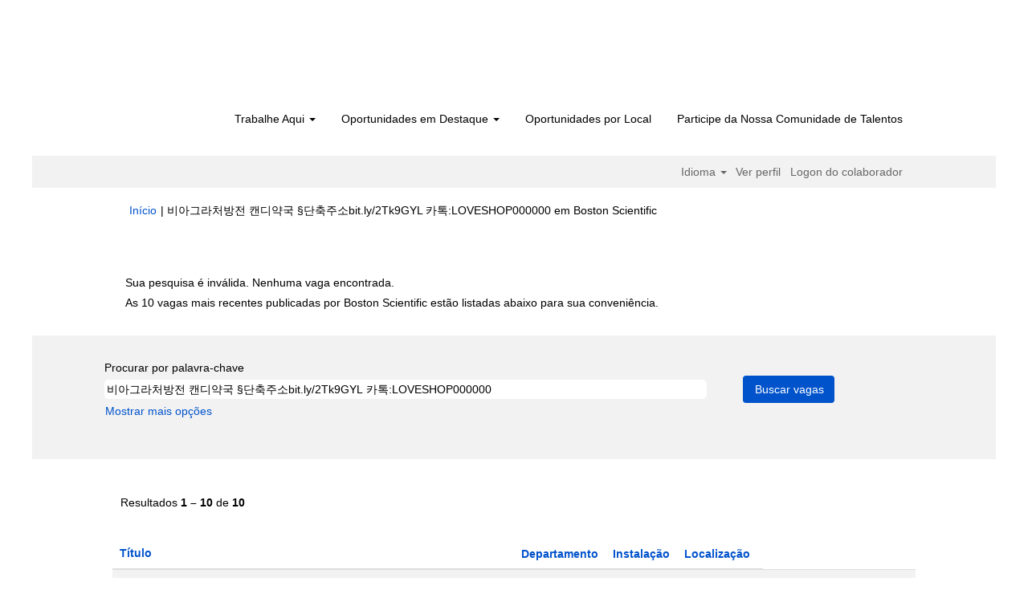

--- FILE ---
content_type: text/html;charset=UTF-8
request_url: https://jobs.bostonscientific.com/search/?createNewAlert=false&q=%EB%B9%84%EC%95%84%EA%B7%B8%EB%9D%BC%EC%B2%98%EB%B0%A9%EC%A0%84+%EC%BA%94%EB%94%94%EC%95%BD%EA%B5%AD+%C2%A7%EB%8B%A8%EC%B6%95%EC%A3%BC%EC%86%8Cbit.ly%2F2Tk9GYL+%EC%B9%B4%ED%86%A1%3ALOVESHOP000000&optionsFacetsDD_country=&optionsFacetsDD_department=&optionsFacetsDD_customfield1=&locationsearch=&locale=pt_BR
body_size: 81229
content:
<!DOCTYPE html>
<html class="html5" xml:lang="pt-BR" lang="pt-BR" xmlns="http://www.w3.org/1999/xhtml">

        <head>
            <meta http-equiv="X-UA-Compatible" content="IE=edge,chrome=1" />
            <meta http-equiv="Content-Type" content="text/html;charset=UTF-8" />
            <meta http-equiv="Content-Type" content="text/html; charset=utf-8" />
                <meta name="viewport" content="width=device-width, initial-scale=1.0" />
                        <link type="text/css" class="keepscript" rel="stylesheet" href="https://jobs.bostonscientific.com/platform/bootstrap/3.4.8_NES/css/bootstrap.min.css" />
                            <link type="text/css" rel="stylesheet" href="/platform/css/j2w/min/bootstrapV3.global.responsive.min.css?h=906dcb68" />
                <script type="text/javascript" src="https://performancemanager4.successfactors.com/verp/vmod_v1/ui/extlib/jquery_3.5.1/jquery.js"></script>
                <script type="text/javascript" src="https://performancemanager4.successfactors.com/verp/vmod_v1/ui/extlib/jquery_3.5.1/jquery-migrate.js"></script>
            <script type="text/javascript" src="/platform/js/jquery/jquery-migrate-1.4.1.js"></script>
                    <title>Sua pesquisa é inválida. Nenhuma vaga encontrada. – Boston Scientific Vagas</title>

        <meta http-equiv="Content-Type" content="text/html; charset=utf-8" />
        <meta name="keywords" content="비아그라처방전 캔디약국 §단축주소bit.ly/2Tk9GYL 카톡:LOVESHOP000000, Boston Scientific Vagas" />
        <meta name="description" content="Encontrar 비아그라처방전 캔디약국 §단축주소bit.ly/2Tk9GYL 카톡:LOVESHOP000000 em Boston Scientific" />
        <link rel="canonical" href="https://jobs.bostonscientific.com/search/" />
            <link rel="alternate" type="application/rss+xml" title="비아그라처방전 캔디약국 §단축주소bit.ly/2Tk9GYL 카톡:LOVESHOP000000 Busca personalizada" href="https://jobs.bostonscientific.com/services/rss/job/?locale=pt_BR&amp;keywords=(비아그라처방전 캔디약국 §단축주소bit.ly/2Tk9GYL 카톡:LOVESHOP000000)" />
            <meta name="robots" content="noindex" />
            <meta property="og:image" content="https://rmkcdn.successfactors.com/428db3e2/224c42eb-d46a-4ea6-81f4-5.jpg" />
            <meta property="twitter:image" content="https://rmkcdn.successfactors.com/428db3e2/224c42eb-d46a-4ea6-81f4-5.jpg" />
                <link type="text/css" rel="stylesheet" href="//rmkcdn.successfactors.com/428db3e2/f0ba9e59-fe47-4ec5-8bf3-5.css" />
                            <link type="text/css" rel="stylesheet" href="/platform/csb/css/header1.css?h=906dcb68" />
                            <link type="text/css" rel="stylesheet" href="/platform/css/j2w/min/sitebuilderframework.min.css?h=906dcb68" />
                            <link type="text/css" rel="stylesheet" href="/platform/css/j2w/min/BS3ColumnizedSearch.min.css?h=906dcb68" />
                            <link type="text/css" rel="stylesheet" href="/platform/fontawesome4.7/css/font-awesome-4.7.0.min.css?h=906dcb68" /><meta property="og:image" content="https://www.bostonscientific.com/content/dam/bostonscientific/corporate/Homepage/hp_stories_465x286.jpg">

<style type="text/css">
.job-page #job-company {  display: none !important; visibility: hidden !important;}

#header .menu.desktop.upper ul.nav.nav-pills,
#internalEmployeeMenu {
    display: none;
}
</style>

        <link rel="shortcut icon" type="image/x-icon" />
            <style id="antiClickjack" type="text/css">body{display:none !important;}</style>
            <script type="text/javascript" id="antiClickJackScript">
                if (self === top) {
                    var antiClickjack = document.getElementById("antiClickjack");
                    antiClickjack.parentNode.removeChild(antiClickjack);
                } else {
                    top.location = self.location;
                }
            </script>
        </head>

        <body class="coreCSB search-page body   body" id="body">

        <div id="outershell" class="outershell">

    <div class="cookiePolicy cookiemanager" style="display:none" role="region" aria-labelledby="cookieManagerModalLabel">
        <div class="centered">
                <p>Usamos cookies para oferecer a melhor experiência possível de uso do site. Suas preferências de cookies ficarão armazenadas localmente no navegador, incluindo os cookies necessários para a operação do site. Além disso, a qualquer momento você pode alterar se aceita ou recusa os cookies para melhorar o desempenho do site, bem como os cookies usados para exibir conteúdo personalizado de acordo com os seus interesses. Sua experiência no site e os serviços que oferecemos poderão ser afetados caso você não aceite todos os cookies.</p>
            <button id="cookie-bannershow" tabindex="1" data-toggle="modal" data-target="#cookieManagerModal" class="link cookieSmallBannerButton secondarybutton shadowfocus">
                Modificar preferências de cookie</button>
            <div id="reject-accept-cookiewrapper">
                <button id="cookie-reject" tabindex="1" class="cookieSmallBannerButton cookiemanagerrejectall shadowfocus">
                    Rejeitar todos os cookies</button>
            <button id="cookie-accept" tabindex="1" class="cookieSmallBannerButton cookiemanageracceptall shadowfocus">
                Aceitar todos os cookies</button>
            </div>
        </div>
    </div>

    <div id="header" class="header headermain slightlylimitwidth " role="banner">
            <div id="headerbordertop" class="headerbordertop slightlylimitwidth"></div>
        <script type="text/javascript">
            //<![CDATA[
            $(function()
            {
                /* Using 'skipLinkSafari' to include CSS styles specific to Safari. */
                if (navigator.userAgent.indexOf('Safari') != -1 && navigator.userAgent.indexOf('Chrome') == -1) {
                    $("#skipLink").attr('class', 'skipLinkSafari');
                }
            });
            //]]>
        </script>
        <div id="skip">
            <a href="#content" id="skipLink" class="skipLink" title="Pular para conteúdo principal"><span>Pular para conteúdo principal</span></a>
        </div>

        <div class="limitwidth">
            <div class="menu desktop upper">
                <div class="inner" role="navigation" aria-label="Cabeçalho Menu">
                        <a href="https://jobs.bostonscientific.com/?locale=pt_BR" title="Carreira na Boston Scientific" style="display:inline-block">
                            <img class="logo" src="//rmkcdn.successfactors.com/428db3e2/0cfc35d6-83d8-459b-b2d9-c.png" alt="Carreira na Boston Scientific" />
                        </a>
                    <ul class="nav nav-pills" role="list">
        <li class="dropdown">
            <a id="header1top0MenuButton" class="dropdown-toggle" data-toggle="dropdown" href="#" role="button" aria-expanded="false" title="Trabalhe Aqui" aria-controls="header1top0">
                Trabalhe Aqui <b class="caret"></b>
            </a>
            <ul class="dropdown-menu company-dropdown headerdropdown" id="header1top0" role="menu" aria-labelledby="header1top0MenuButton">
                        <li role="none"><a role="menuitem" href="http://www.bostonscientific.com/en-US/careers/working-here/diversity-and-inclusion.html" title="Diversidade e Inclusão" target="_blank" tabindex="0">Diversidade e Inclusão</a></li>
                        <li role="none"><a role="menuitem" href="http://www.bostonscientific.com/en-US/careers/working-here/veterans.html" title="Oportunidades de Carreira para Veteranos do Exército" target="_blank" tabindex="1">Oportunidades de Carreira para Veteranos do Exército</a></li>
                        <li role="none"><a role="menuitem" href="http://www.bostonscientific.com/en-US/careers/working-here/opportunities-disabilities.html" title="Oportunidades para Pessoas com Deficiência" target="_blank" tabindex="2">Oportunidades para Pessoas com Deficiência</a></li>
                        <li role="none"><a role="menuitem" href="http://www.bostonscientific.com/en-US/careers/students.html" title="Estudantes" target="_blank" tabindex="3">Estudantes</a></li>
                        <li role="none"><a role="menuitem" href="https://www.bostonscientific.com/en-US/careers/working-here/benefits.html" title="Benefícios" target="_blank" tabindex="4">Benefícios</a></li>
            </ul>
        </li>
        <li class="dropdown">
            <a id="header1top1MenuButton" class="dropdown-toggle" data-toggle="dropdown" href="#" role="button" aria-expanded="false" title="Oportunidades em Destaque" aria-controls="header1top1">
                Oportunidades em Destaque <b class="caret"></b>
            </a>
            <ul class="dropdown-menu company-dropdown headerdropdown" id="header1top1" role="menu" aria-labelledby="header1top1MenuButton">
                        <li role="none"><a role="menuitem" href="/go/Oportunidades-em-Economia-da-Sa%C3%BAde-e-Reembolso/4072600/" title="Oportunidades em Análise Econômica em Saúde e Reembolso">Oportunidades em Análise Econômica em Saúde e Reembolso</a></li>
                        <li role="none"><a role="menuitem" href="/go/Oportunidades-em-Assuntos-Regulat%C3%B3rios/4066900/" title="Oportunidades em Assuntos Regulatórios">Oportunidades em Assuntos Regulatórios</a></li>
                        <li role="none"><a role="menuitem" href="/go/Oportunidades-em-Atendimento-ao-Cliente/4068300/" title="Oportunidades em Atendimento ao Cliente">Oportunidades em Atendimento ao Cliente</a></li>
                        <li role="none"><a role="menuitem" href="/go/Oportunidades-em-Servi%C3%A7os-Cl%C3%ADnicos/4067000/" title="Oportunidades na Área Clínica">Oportunidades na Área Clínica</a></li>
                        <li role="none"><a role="menuitem" href="/go/Oportunidades-em-Finan%C3%A7as/4074400/" title="Oportunidades em Finanças">Oportunidades em Finanças</a></li>
                        <li role="none"><a role="menuitem" href="/go/Oportunidades-na-%C3%81rea-Jur%C3%ADdica-e-de-Compliance/4071000/" title="Oportunidades na Área Jurídica e de Compliance">Oportunidades na Área Jurídica e de Compliance</a></li>
                        <li role="none"><a role="menuitem" href="/go/Oportunidades-em-Marketing-e-Comunica%C3%A7%C3%B5es/4075400/" title="Oportunidades em Marketing e Comunicações">Oportunidades em Marketing e Comunicações</a></li>
                        <li role="none"><a role="menuitem" href="/go/Oportunidades-em-Pesquisa-e-Desenvolvimento/4064900/" title="Oportunidades em Pesquisa e Desenvolvimento">Oportunidades em Pesquisa e Desenvolvimento</a></li>
                        <li role="none"><a role="menuitem" href="/go/Oportunidades-em-Produ%C3%A7%C3%A3o-e-Opera%C3%A7%C3%A3o/4062000/" title="Oportunidades em Produção e Operação">Oportunidades em Produção e Operação</a></li>
                        <li role="none"><a role="menuitem" href="/go/Oportunidades-em-Qualidade/4062100/" title="Oportunidades em Qualidade">Oportunidades em Qualidade</a></li>
                        <li role="none"><a role="menuitem" href="/go/Oportunidades-em-Recursos-Humanos/4062200/" title="Oportunidades em Recursos Humanos">Oportunidades em Recursos Humanos</a></li>
                        <li role="none"><a role="menuitem" href="/go/Oportunidades-em-Cadeia-de-Fornecimento-e-Distribui%C3%A7%C3%A3o/4070900/" title="Oportunidades em Supply Chain e Distribuição">Oportunidades em Supply Chain e Distribuição</a></li>
                        <li role="none"><a role="menuitem" href="/go/Oportunidades-em-Sistemas-de-Informa%C3%A7%C3%A3o/4068400/" title="Oportunidades em Tecnologia da Informação">Oportunidades em Tecnologia da Informação</a></li>
                        <li role="none"><a role="menuitem" href="/go/Oportunidades-em-Vendas/4068500/" title="Oportunidades em Vendas">Oportunidades em Vendas</a></li>
                        <li role="none"><a role="menuitem" href="/go/Ver-as-Oportunidades-de-Lideran%C3%A7a/4065400/" title="Ver as Oportunidades de Liderança">Ver as Oportunidades de Liderança</a></li>
                        <li role="none"><a role="menuitem" href="https://jobs.bostonscientific.com/search/?locale=pt_BR" title="Ver todas as oportunidades" target="_blank" tabindex="15">Ver todas as oportunidades</a></li>
            </ul>
        </li>
        <li><a href="/content/TRABALHOS-POR-LOCAL/?locale=pt_BR" title="Oportunidades por Local">Oportunidades por Local</a></li>
        <li><a href="/talentcommunity/subscribe/" title="Participe da Nossa Comunidade de Talentos">Participe da Nossa Comunidade de Talentos</a></li>
                    </ul>
                </div>
            </div>
        </div>

        <div class="menu mobile upper">
                <a href="https://jobs.bostonscientific.com/?locale=pt_BR" title="Carreira na Boston Scientific">
                    <img class="logo" src="//rmkcdn.successfactors.com/428db3e2/0cfc35d6-83d8-459b-b2d9-c.png" alt="Carreira na Boston Scientific" />
                </a>
            <div class="nav">
                    <div class="dropdown mobile-search">
                        <button id="searchToggleBtn" type="button" title="Pesquisar" aria-label="Pesquisar" class="dropdown-toggle" data-toggle="collapse" data-target="#searchSlideNav"><span class="mobilelink fa fa-search"></span></button>
                        <div id="searchSlideNav" class="dropdown-menu search-collapse">

        <div class="well well-small searchwell">
            <form class="form-inline jobAlertsSearchForm" name="keywordsearch" method="get" action="/search/" xml:lang="pt-BR" lang="pt-BR" style="margin: 0;" role="search">
                <input name="createNewAlert" type="hidden" value="false" />
                <div class="container-fluid">
                    <div class="row columnizedSearchForm">
                        <div class="column col-md-9">
                            <div class="fieldContainer row">
                                    <div class="col-md-12 rd-keywordsearch">
                                            <span class="lbl" aria-hidden="true">Procurar por palavra-chave</span>

                                        <i class="keywordsearch-icon"></i>
                                        <input type="text" class="keywordsearch-q columnized-search" name="q" value="비아그라처방전 캔디약국 §단축주소bit.ly/2Tk9GYL 카톡:LOVESHOP000000" maxlength="50" aria-label="Procurar por palavra-chave" />

                                    </div>
                            </div>
                        </div>
                        <div class="rd-searchbutton col-md-2">
                            <div class="row emptylabelsearchspace labelrow">
                                 
                            </div>
                            <div class="row">
                                <div class="col-md-12 col-sm-12 col-xs-12 search-submit">
                                            <input type="submit" class="btn keywordsearch-button" value="Buscar vagas" />
                                </div>
                            </div>
                        </div>
                    </div>

                </div>
            </form>
        </div>
                        </div>
                    </div>
                <div class="dropdown mobile-nav">
                    <a id="hamburgerToggleBtn" href="#" title="Menu" aria-label="Menu" class="dropdown-toggle" aria-controls="nav-collapse-design1" aria-expanded="false" role="button" data-toggle="collapse" data-target="#nav-collapse-design1"><span class="mobilelink fa fa-bars"></span></a>
                    <ul id="nav-collapse-design1" class="dropdown-menu nav-collapse">
        <li class="dropdown">
            <a id="header1bot0MenuButton" class="dropdown-toggle" data-toggle="dropdown" href="#" role="button" aria-expanded="false" title="Trabalhe Aqui" aria-controls="header1bot0">
                Trabalhe Aqui <b class="caret"></b>
            </a>
            <ul class="dropdown-menu company-dropdown headerdropdown" id="header1bot0" role="menu" aria-labelledby="header1bot0MenuButton">
                        <li role="none"><a role="menuitem" href="http://www.bostonscientific.com/en-US/careers/working-here/diversity-and-inclusion.html" title="Diversidade e Inclusão" target="_blank" tabindex="0">Diversidade e Inclusão</a></li>
                        <li role="none"><a role="menuitem" href="http://www.bostonscientific.com/en-US/careers/working-here/veterans.html" title="Oportunidades de Carreira para Veteranos do Exército" target="_blank" tabindex="1">Oportunidades de Carreira para Veteranos do Exército</a></li>
                        <li role="none"><a role="menuitem" href="http://www.bostonscientific.com/en-US/careers/working-here/opportunities-disabilities.html" title="Oportunidades para Pessoas com Deficiência" target="_blank" tabindex="2">Oportunidades para Pessoas com Deficiência</a></li>
                        <li role="none"><a role="menuitem" href="http://www.bostonscientific.com/en-US/careers/students.html" title="Estudantes" target="_blank" tabindex="3">Estudantes</a></li>
                        <li role="none"><a role="menuitem" href="https://www.bostonscientific.com/en-US/careers/working-here/benefits.html" title="Benefícios" target="_blank" tabindex="4">Benefícios</a></li>
            </ul>
        </li>
        <li class="dropdown">
            <a id="header1bot1MenuButton" class="dropdown-toggle" data-toggle="dropdown" href="#" role="button" aria-expanded="false" title="Oportunidades em Destaque" aria-controls="header1bot1">
                Oportunidades em Destaque <b class="caret"></b>
            </a>
            <ul class="dropdown-menu company-dropdown headerdropdown" id="header1bot1" role="menu" aria-labelledby="header1bot1MenuButton">
                        <li role="none"><a role="menuitem" href="/go/Oportunidades-em-Economia-da-Sa%C3%BAde-e-Reembolso/4072600/" title="Oportunidades em Análise Econômica em Saúde e Reembolso">Oportunidades em Análise Econômica em Saúde e Reembolso</a></li>
                        <li role="none"><a role="menuitem" href="/go/Oportunidades-em-Assuntos-Regulat%C3%B3rios/4066900/" title="Oportunidades em Assuntos Regulatórios">Oportunidades em Assuntos Regulatórios</a></li>
                        <li role="none"><a role="menuitem" href="/go/Oportunidades-em-Atendimento-ao-Cliente/4068300/" title="Oportunidades em Atendimento ao Cliente">Oportunidades em Atendimento ao Cliente</a></li>
                        <li role="none"><a role="menuitem" href="/go/Oportunidades-em-Servi%C3%A7os-Cl%C3%ADnicos/4067000/" title="Oportunidades na Área Clínica">Oportunidades na Área Clínica</a></li>
                        <li role="none"><a role="menuitem" href="/go/Oportunidades-em-Finan%C3%A7as/4074400/" title="Oportunidades em Finanças">Oportunidades em Finanças</a></li>
                        <li role="none"><a role="menuitem" href="/go/Oportunidades-na-%C3%81rea-Jur%C3%ADdica-e-de-Compliance/4071000/" title="Oportunidades na Área Jurídica e de Compliance">Oportunidades na Área Jurídica e de Compliance</a></li>
                        <li role="none"><a role="menuitem" href="/go/Oportunidades-em-Marketing-e-Comunica%C3%A7%C3%B5es/4075400/" title="Oportunidades em Marketing e Comunicações">Oportunidades em Marketing e Comunicações</a></li>
                        <li role="none"><a role="menuitem" href="/go/Oportunidades-em-Pesquisa-e-Desenvolvimento/4064900/" title="Oportunidades em Pesquisa e Desenvolvimento">Oportunidades em Pesquisa e Desenvolvimento</a></li>
                        <li role="none"><a role="menuitem" href="/go/Oportunidades-em-Produ%C3%A7%C3%A3o-e-Opera%C3%A7%C3%A3o/4062000/" title="Oportunidades em Produção e Operação">Oportunidades em Produção e Operação</a></li>
                        <li role="none"><a role="menuitem" href="/go/Oportunidades-em-Qualidade/4062100/" title="Oportunidades em Qualidade">Oportunidades em Qualidade</a></li>
                        <li role="none"><a role="menuitem" href="/go/Oportunidades-em-Recursos-Humanos/4062200/" title="Oportunidades em Recursos Humanos">Oportunidades em Recursos Humanos</a></li>
                        <li role="none"><a role="menuitem" href="/go/Oportunidades-em-Cadeia-de-Fornecimento-e-Distribui%C3%A7%C3%A3o/4070900/" title="Oportunidades em Supply Chain e Distribuição">Oportunidades em Supply Chain e Distribuição</a></li>
                        <li role="none"><a role="menuitem" href="/go/Oportunidades-em-Sistemas-de-Informa%C3%A7%C3%A3o/4068400/" title="Oportunidades em Tecnologia da Informação">Oportunidades em Tecnologia da Informação</a></li>
                        <li role="none"><a role="menuitem" href="/go/Oportunidades-em-Vendas/4068500/" title="Oportunidades em Vendas">Oportunidades em Vendas</a></li>
                        <li role="none"><a role="menuitem" href="/go/Ver-as-Oportunidades-de-Lideran%C3%A7a/4065400/" title="Ver as Oportunidades de Liderança">Ver as Oportunidades de Liderança</a></li>
                        <li role="none"><a role="menuitem" href="https://jobs.bostonscientific.com/search/?locale=pt_BR" title="Ver todas as oportunidades" target="_blank" tabindex="15">Ver todas as oportunidades</a></li>
            </ul>
        </li>
        <li><a href="/content/TRABALHOS-POR-LOCAL/?locale=pt_BR" title="Oportunidades por Local">Oportunidades por Local</a></li>
        <li><a href="/talentcommunity/subscribe/" title="Participe da Nossa Comunidade de Talentos">Participe da Nossa Comunidade de Talentos</a></li>
                    </ul>
                </div>
            </div>
        </div>
        <div class="lower headersubmenu">
            <div class="inner limitwidth">
                <div class="links">
                        <div id="langListContainer" class="language node dropdown header-one headerlocaleselector">
        <a id="langDropDownToggleBtn" class="dropdown-toggle languageselector" role="button" aria-expanded="false" data-toggle="dropdown" href="#" aria-controls="langListDropDown">Idioma <span class="caret"></span></a>
        <ul id="langListDropDown" role="menu" aria-labelledby="langDropDownToggleBtn" class="dropdown-menu company-dropdown headerdropdown">
                <li role="none">
                    <a role="menuItem" href="https://jobs.bostonscientific.com/search/?createNewAlert=false&amp;q=%EB%B9%84%EC%95%84%EA%B7%B8%EB%9D%BC%EC%B2%98%EB%B0%A9%EC%A0%84+%EC%BA%94%EB%94%94%EC%95%BD%EA%B5%AD+%C2%A7%EB%8B%A8%EC%B6%95%EC%A3%BC%EC%86%8Cbit.ly%2F2Tk9GYL+%EC%B9%B4%ED%86%A1%3ALOVESHOP000000&amp;optionsFacetsDD_country=&amp;optionsFacetsDD_department=&amp;optionsFacetsDD_customfield1=&amp;locationsearch=&amp;locale=de_DE" lang="de-DE">Deutsch (Deutschland)</a>
                </li>
                <li role="none">
                    <a role="menuItem" href="https://jobs.bostonscientific.com/search/?createNewAlert=false&amp;q=%EB%B9%84%EC%95%84%EA%B7%B8%EB%9D%BC%EC%B2%98%EB%B0%A9%EC%A0%84+%EC%BA%94%EB%94%94%EC%95%BD%EA%B5%AD+%C2%A7%EB%8B%A8%EC%B6%95%EC%A3%BC%EC%86%8Cbit.ly%2F2Tk9GYL+%EC%B9%B4%ED%86%A1%3ALOVESHOP000000&amp;optionsFacetsDD_country=&amp;optionsFacetsDD_department=&amp;optionsFacetsDD_customfield1=&amp;locationsearch=&amp;locale=en_US" lang="en-US">English (United States)</a>
                </li>
                <li role="none">
                    <a role="menuItem" href="https://jobs.bostonscientific.com/search/?createNewAlert=false&amp;q=%EB%B9%84%EC%95%84%EA%B7%B8%EB%9D%BC%EC%B2%98%EB%B0%A9%EC%A0%84+%EC%BA%94%EB%94%94%EC%95%BD%EA%B5%AD+%C2%A7%EB%8B%A8%EC%B6%95%EC%A3%BC%EC%86%8Cbit.ly%2F2Tk9GYL+%EC%B9%B4%ED%86%A1%3ALOVESHOP000000&amp;optionsFacetsDD_country=&amp;optionsFacetsDD_department=&amp;optionsFacetsDD_customfield1=&amp;locationsearch=&amp;locale=es_MX" lang="es-MX">Español (México)</a>
                </li>
                <li role="none">
                    <a role="menuItem" href="https://jobs.bostonscientific.com/search/?createNewAlert=false&amp;q=%EB%B9%84%EC%95%84%EA%B7%B8%EB%9D%BC%EC%B2%98%EB%B0%A9%EC%A0%84+%EC%BA%94%EB%94%94%EC%95%BD%EA%B5%AD+%C2%A7%EB%8B%A8%EC%B6%95%EC%A3%BC%EC%86%8Cbit.ly%2F2Tk9GYL+%EC%B9%B4%ED%86%A1%3ALOVESHOP000000&amp;optionsFacetsDD_country=&amp;optionsFacetsDD_department=&amp;optionsFacetsDD_customfield1=&amp;locationsearch=&amp;locale=fr_FR" lang="fr-FR">Français (France)</a>
                </li>
                <li role="none">
                    <a role="menuItem" href="https://jobs.bostonscientific.com/search/?createNewAlert=false&amp;q=%EB%B9%84%EC%95%84%EA%B7%B8%EB%9D%BC%EC%B2%98%EB%B0%A9%EC%A0%84+%EC%BA%94%EB%94%94%EC%95%BD%EA%B5%AD+%C2%A7%EB%8B%A8%EC%B6%95%EC%A3%BC%EC%86%8Cbit.ly%2F2Tk9GYL+%EC%B9%B4%ED%86%A1%3ALOVESHOP000000&amp;optionsFacetsDD_country=&amp;optionsFacetsDD_department=&amp;optionsFacetsDD_customfield1=&amp;locationsearch=&amp;locale=it_IT" lang="it-IT">Italiano (Italia)</a>
                </li>
                <li role="none">
                    <a role="menuItem" href="https://jobs.bostonscientific.com/search/?createNewAlert=false&amp;q=%EB%B9%84%EC%95%84%EA%B7%B8%EB%9D%BC%EC%B2%98%EB%B0%A9%EC%A0%84+%EC%BA%94%EB%94%94%EC%95%BD%EA%B5%AD+%C2%A7%EB%8B%A8%EC%B6%95%EC%A3%BC%EC%86%8Cbit.ly%2F2Tk9GYL+%EC%B9%B4%ED%86%A1%3ALOVESHOP000000&amp;optionsFacetsDD_country=&amp;optionsFacetsDD_department=&amp;optionsFacetsDD_customfield1=&amp;locationsearch=&amp;locale=ja_JP" lang="ja-JP">日本語 (日本)</a>
                </li>
                <li role="none">
                    <a role="menuItem" href="https://jobs.bostonscientific.com/search/?createNewAlert=false&amp;q=%EB%B9%84%EC%95%84%EA%B7%B8%EB%9D%BC%EC%B2%98%EB%B0%A9%EC%A0%84+%EC%BA%94%EB%94%94%EC%95%BD%EA%B5%AD+%C2%A7%EB%8B%A8%EC%B6%95%EC%A3%BC%EC%86%8Cbit.ly%2F2Tk9GYL+%EC%B9%B4%ED%86%A1%3ALOVESHOP000000&amp;optionsFacetsDD_country=&amp;optionsFacetsDD_department=&amp;optionsFacetsDD_customfield1=&amp;locationsearch=&amp;locale=ms_MY" lang="ms-MY">Malay (Malaysia)</a>
                </li>
                <li role="none">
                    <a role="menuItem" href="https://jobs.bostonscientific.com/search/?createNewAlert=false&amp;q=%EB%B9%84%EC%95%84%EA%B7%B8%EB%9D%BC%EC%B2%98%EB%B0%A9%EC%A0%84+%EC%BA%94%EB%94%94%EC%95%BD%EA%B5%AD+%C2%A7%EB%8B%A8%EC%B6%95%EC%A3%BC%EC%86%8Cbit.ly%2F2Tk9GYL+%EC%B9%B4%ED%86%A1%3ALOVESHOP000000&amp;optionsFacetsDD_country=&amp;optionsFacetsDD_department=&amp;optionsFacetsDD_customfield1=&amp;locationsearch=&amp;locale=nl_NL" lang="nl-NL">Nederlands (Nederland)</a>
                </li>
                <li role="none">
                    <a role="menuItem" href="https://jobs.bostonscientific.com/search/?createNewAlert=false&amp;q=%EB%B9%84%EC%95%84%EA%B7%B8%EB%9D%BC%EC%B2%98%EB%B0%A9%EC%A0%84+%EC%BA%94%EB%94%94%EC%95%BD%EA%B5%AD+%C2%A7%EB%8B%A8%EC%B6%95%EC%A3%BC%EC%86%8Cbit.ly%2F2Tk9GYL+%EC%B9%B4%ED%86%A1%3ALOVESHOP000000&amp;optionsFacetsDD_country=&amp;optionsFacetsDD_department=&amp;optionsFacetsDD_customfield1=&amp;locationsearch=&amp;locale=pt_BR" lang="pt-BR">Português (Brasil)</a>
                </li>
                <li role="none">
                    <a role="menuItem" href="https://jobs.bostonscientific.com/search/?createNewAlert=false&amp;q=%EB%B9%84%EC%95%84%EA%B7%B8%EB%9D%BC%EC%B2%98%EB%B0%A9%EC%A0%84+%EC%BA%94%EB%94%94%EC%95%BD%EA%B5%AD+%C2%A7%EB%8B%A8%EC%B6%95%EC%A3%BC%EC%86%8Cbit.ly%2F2Tk9GYL+%EC%B9%B4%ED%86%A1%3ALOVESHOP000000&amp;optionsFacetsDD_country=&amp;optionsFacetsDD_department=&amp;optionsFacetsDD_customfield1=&amp;locationsearch=&amp;locale=zh_CN" lang="zh-CN">简体中文 (中国大陆)</a>
                </li>
        </ul>
                        </div>
                        <div class="profile node">
			<div class="profileWidget">
					<a href="#" onclick="j2w.TC.handleViewProfileAction(event)" xml:lang="pt-BR" lang="pt-BR" style=" ">Ver perfil</a>
			</div>
                        </div>
                                <div class="profile node">

            <div class="employeeWidget linkhovecolor">
                        <a class="empLoginLink " href="javascript:;" xml:lang="pt-BR" lang="pt-BR">Logon do colaborador</a>
            </div>
                                </div>





                </div>
            </div>
        </div>
    </div>
    <style type="text/css">
        #content {
            padding-top: 10px;
        }
    </style>

    <script type="text/javascript" classhtmlattribute="keepscript" src="/platform/js/j2w/j2w.bootstrap.collapse.js"></script>
    <script type="text/javascript" classhtmlattribute="keepscript" src="/platform/js/j2w/j2w.bootstrap.dropdown.js"></script>
            <div id="innershell" class="innershell">
                <div id="content" tabindex="-1" class="content" role="main">
                    <div class="inner">
            <div class="breadcrumbtrail">
                <nav aria-label="Rastro da navegação">
                    <ul class="breadcrumb">
                        <li><a href="/">Início</a></li>
                                        <li aria-hidden="true"><span class="divider">|</span></li>
                                        <li class="active" aria-current="page">&#48708;&#50500;&#44536;&#46972;&#52376;&#48169;&#51204; &#52884;&#46356;&#50557;&#44397; &sect;&#45800;&#52629;&#51452;&#49548;bit.ly/2Tk9GYL &#52852;&#53665;:LOVESHOP000000 em Boston Scientific<span class="sr-only">(página atual)</span></li>
                    </ul>
                </nav>
            </div>
            <h1 class="keyword-title">Buscar resultados para<span class="securitySearchQuery"> "&#48708;&#50500;&#44536;&#46972;&#52376;&#48169;&#51204; &#52884;&#46356;&#50557;&#44397; &sect;&#45800;&#52629;&#51452;&#49548;bit.ly/2Tk9GYL &#52852;&#53665;:LOVESHOP000000".</span>
            </h1>
            <div id="noresults" xml:lang="pt-BR" lang="pt-BR" class="alert alert-block">
                    <div id="attention">
                        <img id="attention-img" src="/platform/images/attention.png" alt="Atenção!" border="0" /><label>Sua pesquisa é inválida. Nenhuma vaga encontrada.</label>
                    </div>
                        <div id="noresults-message"><label>As 10 vagas mais recentes publicadas por Boston Scientific estão listadas abaixo para sua conveniência.</label>
                        </div>
            </div>
        <div id="search-wrapper">

        <div class="well well-small searchwell">
            <form class="form-inline jobAlertsSearchForm" name="keywordsearch" method="get" action="/search/" xml:lang="pt-BR" lang="pt-BR" style="margin: 0;" role="search">
                <input name="createNewAlert" type="hidden" value="false" />
                <div class="container-fluid">
                    <div class="row columnizedSearchForm">
                        <div class="column col-md-9">
                            <div class="fieldContainer row">
                                    <div class="col-md-12 rd-keywordsearch">
                                            <span class="lbl" aria-hidden="true">Procurar por palavra-chave</span>

                                        <i class="keywordsearch-icon"></i>
                                        <input type="text" class="keywordsearch-q columnized-search" name="q" value="비아그라처방전 캔디약국 §단축주소bit.ly/2Tk9GYL 카톡:LOVESHOP000000" maxlength="50" aria-label="Procurar por palavra-chave" />

                                    </div>
                            </div>
                                <div class="row optionsLink optionsLink-padding">
            <span>
                
                <a href="javascript:void(0)" rel="advance" role="button" id="options-search" class="search-option-link btn-link" aria-controls="moreOptionsDiv" data-toggle="collapse" aria-expanded="false" data-moreOptions="Mostrar mais opções" data-lessOptions="Mostrar menos opções" data-target=".optionsDiv">Mostrar mais opções</a>
            </span>
                                </div>
            <div>
                <div id="moreOptionsDiv" style="" class="optionsDiv collapse">

                    <div id="optionsFacetLoading" class="optionsFacetLoading" aria-live="assertive">
                            <span>Carregando...</span>
                    </div>
                    <div id="optionsFacetValues" class="optionsFacetValues" style="display:none" tabindex="-1">
                        <hr aria-hidden="true" />
                        <div id="newFacets" style="padding-bottom: 5px" class="row">
                                <div class="optionsFacet col-md-4">
                                    <div class="row">
                                        <label id="optionsFacetsDD_country_label" class="optionsFacet optionsFacet-label" for="optionsFacetsDD_country">
                                            País/Região
                                        </label>
                                    </div>
                                    <select id="optionsFacetsDD_country" name="optionsFacetsDD_country" class="optionsFacet-select optionsFacetsDD_country form-control-100">
                                        <option value="">Tudo</option>
                                    </select>
                                </div>
                                <div class="optionsFacet col-md-4">
                                    <div class="row">
                                        <label id="optionsFacetsDD_department_label" class="optionsFacet optionsFacet-label" for="optionsFacetsDD_department">
                                            Categoria
                                        </label>
                                    </div>
                                    <select id="optionsFacetsDD_department" name="optionsFacetsDD_department" class="optionsFacet-select optionsFacetsDD_department form-control-100">
                                        <option value="">Tudo</option>
                                    </select>
                                </div>
                                <div class="optionsFacet col-md-4">
                                    <div class="row">
                                        <label id="optionsFacetsDD_customfield1_label" class="optionsFacet optionsFacet-label" for="optionsFacetsDD_customfield1">
                                            Elegível Remoto
                                        </label>
                                    </div>
                                    <select id="optionsFacetsDD_customfield1" name="optionsFacetsDD_customfield1" class="optionsFacet-select optionsFacetsDD_customfield1 form-control-100">
                                        <option value="">Tudo</option>
                                    </select>
                                </div>
                        </div>
                    </div>
                </div>
            </div>
                        </div>
                        <div class="rd-searchbutton col-md-2">
                            <div class="row emptylabelsearchspace labelrow">
                                 
                            </div>
                            <div class="row">
                                <div class="col-md-12 col-sm-12 col-xs-12 search-submit">
                                            <input type="submit" class="btn keywordsearch-button" value="Buscar vagas" />
                                </div>
                            </div>
                        </div>
                    </div>

                </div>
            </form>
        </div>
        </div>
                <div class="pagination-top clearfix">

        <div class="paginationShell clearfix" xml:lang="pt-BR" lang="pt-BR">
                    <div class="well well-lg pagination-well pagination">
                        <div class="pagination-label-row">
                            <span class="paginationLabel" aria-label="Resultados 1 – 10">Resultados <b>1 – 10</b> de <b>10</b></span>
                            <span class="srHelp" style="font-size:0px">Página 1 de 1</span>
                        </div>
                    </div>
        </div>
                </div>

            <div class="searchResultsShell">
				<table id="searchresults" class="searchResults full table table-striped table-hover" cellpadding="0" cellspacing="0" aria-label="Buscar resultados para &amp;#48708;&amp;#50500;&amp;#44536;&amp;#46972;&amp;#52376;&amp;#48169;&amp;#51204; &amp;#52884;&amp;#46356;&amp;#50557;&amp;#44397; &amp;sect;&amp;#45800;&amp;#52629;&amp;#51452;&amp;#49548;bit.ly/2Tk9GYL &amp;#52852;&amp;#53665;:LOVESHOP000000. Página 1 de 1, resultados 1 a 10 de 10">
					<thead>
                            <tr id="search-results-header">
											<th id="hdrTitle" aria-sort="none" scope="col" width="50%">
												<span class="jobTitle">
													<a id="hdrTitleButton" class="jobTitle sort" role="button" href="/search/?q=%EB%B9%84%EC%95%84%EA%B7%B8%EB%9D%BC%EC%B2%98%EB%B0%A9%EC%A0%84+%EC%BA%94%EB%94%94%EC%95%BD%EA%B5%AD+%C2%A7%EB%8B%A8%EC%B6%95%EC%A3%BC%EC%86%8Cbit.ly%2F2Tk9GYL+%EC%B9%B4%ED%86%A1%3ALOVESHOP000000&amp;sortColumn=sort_title&amp;sortDirection=desc#hdrTitleButton">Título
													</a>
												</span>
											</th>
											<th id="hdrDepartment" aria-sort="none" scope="col" width="40px" class="hidden-phone">
												<span class="jobDepartment">
													<a id="hdrDepartmentButton" role="button" href="/search/?q=%EB%B9%84%EC%95%84%EA%B7%B8%EB%9D%BC%EC%B2%98%EB%B0%A9%EC%A0%84+%EC%BA%94%EB%94%94%EC%95%BD%EA%B5%AD+%C2%A7%EB%8B%A8%EC%B6%95%EC%A3%BC%EC%86%8Cbit.ly%2F2Tk9GYL+%EC%B9%B4%ED%86%A1%3ALOVESHOP000000&amp;sortColumn=sort_department&amp;sortDirection=desc#hdrDepartmentButton">Departamento
													</a>
												</span>
											</th>
											<th id="hdrFacility" aria-sort="none" scope="col" width="50px" class="hidden-phone">
												<span class="jobFacility">
													<a id="hdrFacilityButton" role="button" href="/search/?q=%EB%B9%84%EC%95%84%EA%B7%B8%EB%9D%BC%EC%B2%98%EB%B0%A9%EC%A0%84+%EC%BA%94%EB%94%94%EC%95%BD%EA%B5%AD+%C2%A7%EB%8B%A8%EC%B6%95%EC%A3%BC%EC%86%8Cbit.ly%2F2Tk9GYL+%EC%B9%B4%ED%86%A1%3ALOVESHOP000000&amp;sortColumn=sort_facility&amp;sortDirection=desc#hdrFacilityButton">Instalação
													</a>
												</span>
											</th>
											<th id="hdrLocation" aria-sort="none" scope="col" width="50px" class="hidden-phone">
												<span class="jobLocation">
													<a id="hdrLocationButton" role="button" class="jobLocation sort" href="/search/?q=%EB%B9%84%EC%95%84%EA%B7%B8%EB%9D%BC%EC%B2%98%EB%B0%A9%EC%A0%84+%EC%BA%94%EB%94%94%EC%95%BD%EA%B5%AD+%C2%A7%EB%8B%A8%EC%B6%95%EC%A3%BC%EC%86%8Cbit.ly%2F2Tk9GYL+%EC%B9%B4%ED%86%A1%3ALOVESHOP000000&amp;sortColumn=sort_location&amp;sortDirection=desc#hdrLocationButton">Localização
													</a>
												</span>
											</th>
									<td class="hidden-phone"></td>
                            </tr>
                    </thead>
                    <tbody>

                            <tr class="data-row">
                                                <td class="colTitle" headers="hdrTitle">
													<span class="jobTitle hidden-phone">
														<a href="/job/San-Francisco-Clinical-Specialist-Urology-Sacral-Neuromodulation-San-Francisco%2C-CA-CA-94101/1357939800/" class="jobTitle-link">Clinical Specialist | Urology - Sacral Neuromodulation | San Francisco, CA</a>
													</span>
                                                    <div class="jobdetail-phone visible-phone">
                                                                    <span class="jobTitle visible-phone">
                                                                        <a class="jobTitle-link" href="/job/San-Francisco-Clinical-Specialist-Urology-Sacral-Neuromodulation-San-Francisco%2C-CA-CA-94101/1357939800/">Clinical Specialist | Urology - Sacral Neuromodulation | San Francisco, CA</a>
                                                                    </span>
                                                                    <span class="jobLocation visible-phone">
        
        <span class="jobLocation">
            San Francisco, CA, US, 94101
            
        </span></span>
                                                    </div>
                                                </td>
											<td class="colDepartment hidden-phone" headers="hdrDepartment">
												<span class="jobDepartment">Field Sales</span>
											</td>
											<td class="colFacility hidden-phone" headers="hdrFacility">
												<span class="jobFacility">Field Sales - Axonics</span>
											</td>
											<td class="colLocation hidden-phone" headers="hdrLocation">
        
        <span class="jobLocation">
            San Francisco, CA, US, 94101
            
        </span>
											</td>
									<td class="hidden-phone"></td>
                            </tr>

                            <tr class="data-row">
                                                <td class="colTitle" headers="hdrTitle">
													<span class="jobTitle hidden-phone">
														<a href="/job/Harrisburg-Clinical-Specialist-Urology-Sacral-Neuromodulation-Harrisburg%2C-PA-PA-17101/1357937000/" class="jobTitle-link">Clinical Specialist | Urology - Sacral Neuromodulation | Harrisburg, PA</a>
													</span>
                                                    <div class="jobdetail-phone visible-phone">
                                                                    <span class="jobTitle visible-phone">
                                                                        <a class="jobTitle-link" href="/job/Harrisburg-Clinical-Specialist-Urology-Sacral-Neuromodulation-Harrisburg%2C-PA-PA-17101/1357937000/">Clinical Specialist | Urology - Sacral Neuromodulation | Harrisburg, PA</a>
                                                                    </span>
                                                                    <span class="jobLocation visible-phone">
        
        <span class="jobLocation">
            Harrisburg, PA, US, 17101
            
        </span></span>
                                                    </div>
                                                </td>
											<td class="colDepartment hidden-phone" headers="hdrDepartment">
												<span class="jobDepartment">Field Sales</span>
											</td>
											<td class="colFacility hidden-phone" headers="hdrFacility">
												<span class="jobFacility">Field Sales - Urology</span>
											</td>
											<td class="colLocation hidden-phone" headers="hdrLocation">
        
        <span class="jobLocation">
            Harrisburg, PA, US, 17101
            
        </span>
											</td>
									<td class="hidden-phone"></td>
                            </tr>

                            <tr class="data-row">
                                                <td class="colTitle" headers="hdrTitle">
													<span class="jobTitle hidden-phone">
														<a href="/job/Fukuoka-JPN_%E3%80%90IC%E3%80%91Sales%40Fukuoka/1357944400/" class="jobTitle-link">JPN_【IC】Sales@Fukuoka</a>
													</span>
                                                    <div class="jobdetail-phone visible-phone">
                                                                    <span class="jobTitle visible-phone">
                                                                        <a class="jobTitle-link" href="/job/Fukuoka-JPN_%E3%80%90IC%E3%80%91Sales%40Fukuoka/1357944400/">JPN_【IC】Sales@Fukuoka</a>
                                                                    </span>
                                                                    <span class="jobLocation visible-phone">
        
        <span class="jobLocation">
            Fukuoka, JP
            
        </span></span>
                                                    </div>
                                                </td>
											<td class="colDepartment hidden-phone" headers="hdrDepartment">
												<span class="jobDepartment">Sales</span>
											</td>
											<td class="colFacility hidden-phone" headers="hdrFacility">
												<span class="jobFacility">Fukuoka Office</span>
											</td>
											<td class="colLocation hidden-phone" headers="hdrLocation">
        
        <span class="jobLocation">
            Fukuoka, JP
            
        </span>
											</td>
									<td class="hidden-phone"></td>
                            </tr>

                            <tr class="data-row">
                                                <td class="colTitle" headers="hdrTitle">
													<span class="jobTitle hidden-phone">
														<a href="/job/Baltimore-Clinical-Specialist-Urology-Sacral-Neuromodulation-Baltimore%2C-MD-MD-21201/1357935300/" class="jobTitle-link">Clinical Specialist | Urology - Sacral Neuromodulation | Baltimore, MD</a>
													</span>
                                                    <div class="jobdetail-phone visible-phone">
                                                                    <span class="jobTitle visible-phone">
                                                                        <a class="jobTitle-link" href="/job/Baltimore-Clinical-Specialist-Urology-Sacral-Neuromodulation-Baltimore%2C-MD-MD-21201/1357935300/">Clinical Specialist | Urology - Sacral Neuromodulation | Baltimore, MD</a>
                                                                    </span>
                                                                    <span class="jobLocation visible-phone">
        
        <span class="jobLocation">
            Baltimore, MD, US, 21201
            
        </span></span>
                                                    </div>
                                                </td>
											<td class="colDepartment hidden-phone" headers="hdrDepartment">
												<span class="jobDepartment">Field Sales</span>
											</td>
											<td class="colFacility hidden-phone" headers="hdrFacility">
												<span class="jobFacility">Field Sales - Axonics</span>
											</td>
											<td class="colLocation hidden-phone" headers="hdrLocation">
        
        <span class="jobLocation">
            Baltimore, MD, US, 21201
            
        </span>
											</td>
									<td class="hidden-phone"></td>
                            </tr>

                            <tr class="data-row">
                                                <td class="colTitle" headers="hdrTitle">
													<span class="jobTitle hidden-phone">
														<a href="/job/American-Free-Zone%2C-San-Franci-Software-Quality-Engineer-II-A/1357940700/" class="jobTitle-link">Software Quality Engineer II</a>
													</span>
                                                    <div class="jobdetail-phone visible-phone">
                                                                    <span class="jobTitle visible-phone">
                                                                        <a class="jobTitle-link" href="/job/American-Free-Zone%2C-San-Franci-Software-Quality-Engineer-II-A/1357940700/">Software Quality Engineer II</a>
                                                                    </span>
                                                                    <span class="jobLocation visible-phone">
        
        <span class="jobLocation">
            American Free Zone, San Franci, A, CR
            
        </span></span>
                                                    </div>
                                                </td>
											<td class="colDepartment hidden-phone" headers="hdrDepartment">
												<span class="jobDepartment">Research &amp; Development</span>
											</td>
											<td class="colFacility hidden-phone" headers="hdrFacility">
												<span class="jobFacility">Costa Rica CR1 Heredia</span>
											</td>
											<td class="colLocation hidden-phone" headers="hdrLocation">
        
        <span class="jobLocation">
            American Free Zone, San Franci, A, CR
            
        </span>
											</td>
									<td class="hidden-phone"></td>
                            </tr>

                            <tr class="data-row">
                                                <td class="colTitle" headers="hdrTitle">
													<span class="jobTitle hidden-phone">
														<a href="/job/Ft_-MyersNaples-Clinical-Specialist-Urology-Sacral-Neuromodulation-Naples%2C-FL-FL-33900/1357941000/" class="jobTitle-link">Clinical Specialist | Urology - Sacral Neuromodulation | Naples, FL</a>
													</span>
                                                    <div class="jobdetail-phone visible-phone">
                                                                    <span class="jobTitle visible-phone">
                                                                        <a class="jobTitle-link" href="/job/Ft_-MyersNaples-Clinical-Specialist-Urology-Sacral-Neuromodulation-Naples%2C-FL-FL-33900/1357941000/">Clinical Specialist | Urology - Sacral Neuromodulation | Naples, FL</a>
                                                                    </span>
                                                                    <span class="jobLocation visible-phone">
        
        <span class="jobLocation">
            Ft. Myers/Naples, FL, US, 33900
            
        </span></span>
                                                    </div>
                                                </td>
											<td class="colDepartment hidden-phone" headers="hdrDepartment">
												<span class="jobDepartment">Field Sales</span>
											</td>
											<td class="colFacility hidden-phone" headers="hdrFacility">
												<span class="jobFacility">Field Sales - Axonics</span>
											</td>
											<td class="colLocation hidden-phone" headers="hdrLocation">
        
        <span class="jobLocation">
            Ft. Myers/Naples, FL, US, 33900
            
        </span>
											</td>
									<td class="hidden-phone"></td>
                            </tr>

                            <tr class="data-row">
                                                <td class="colTitle" headers="hdrTitle">
													<span class="jobTitle hidden-phone">
														<a href="/job/Arden-Hills-Senior-Process-Engineer-Electrical-Test/1351679000/" class="jobTitle-link">Senior Process Engineer - Electrical Test</a>
													</span>
                                                    <div class="jobdetail-phone visible-phone">
                                                                    <span class="jobTitle visible-phone">
                                                                        <a class="jobTitle-link" href="/job/Arden-Hills-Senior-Process-Engineer-Electrical-Test/1351679000/">Senior Process Engineer - Electrical Test</a>
                                                                    </span>
                                                                    <span class="jobLocation visible-phone">
        
        <span class="jobLocation">
            Arden Hills, United States
            
        </span></span>
                                                    </div>
                                                </td>
											<td class="colDepartment hidden-phone" headers="hdrDepartment">
												<span class="jobDepartment">Engineering and Science</span>
											</td>
											<td class="colFacility hidden-phone" headers="hdrFacility">
												<span class="jobFacility">Arden Hills, MN</span>
											</td>
											<td class="colLocation hidden-phone" headers="hdrLocation">
        
        <span class="jobLocation">
            Arden Hills, United States
            
        </span>
											</td>
									<td class="hidden-phone"></td>
                            </tr>

                            <tr class="data-row">
                                                <td class="colTitle" headers="hdrTitle">
													<span class="jobTitle hidden-phone">
														<a href="/job/Arden-Hills-Process-Engineer-III-Electrical-Test/1351666900/" class="jobTitle-link">Process Engineer III - Electrical Test</a>
													</span>
                                                    <div class="jobdetail-phone visible-phone">
                                                                    <span class="jobTitle visible-phone">
                                                                        <a class="jobTitle-link" href="/job/Arden-Hills-Process-Engineer-III-Electrical-Test/1351666900/">Process Engineer III - Electrical Test</a>
                                                                    </span>
                                                                    <span class="jobLocation visible-phone">
        
        <span class="jobLocation">
            Arden Hills, United States
            
        </span></span>
                                                    </div>
                                                </td>
											<td class="colDepartment hidden-phone" headers="hdrDepartment">
												<span class="jobDepartment">Engineering and Science</span>
											</td>
											<td class="colFacility hidden-phone" headers="hdrFacility">
												<span class="jobFacility">Arden Hills, MN</span>
											</td>
											<td class="colLocation hidden-phone" headers="hdrLocation">
        
        <span class="jobLocation">
            Arden Hills, United States
            
        </span>
											</td>
									<td class="hidden-phone"></td>
                            </tr>

                            <tr class="data-row">
                                                <td class="colTitle" headers="hdrTitle">
													<span class="jobTitle hidden-phone">
														<a href="/job/Montreal-R&amp;D-Systems-Engineering-Intern-stagiaire-en-ing%C3%A9nierie-de-R_-et-D_-des-syst%C3%A8mes-QC/1346678600/" class="jobTitle-link">R&amp;D Systems Engineering Intern / stagiaire en ingénierie de R. et D. des systèmes</a>
													</span>
                                                    <div class="jobdetail-phone visible-phone">
                                                                    <span class="jobTitle visible-phone">
                                                                        <a class="jobTitle-link" href="/job/Montreal-R&amp;D-Systems-Engineering-Intern-stagiaire-en-ing%C3%A9nierie-de-R_-et-D_-des-syst%C3%A8mes-QC/1346678600/">R&amp;D Systems Engineering Intern / stagiaire en ingénierie de R. et D. des systèmes</a>
                                                                    </span>
                                                                    <span class="jobLocation visible-phone">
        
        <span class="jobLocation">
            Montreal, QC, CA
            
        </span></span>
                                                    </div>
                                                </td>
											<td class="colDepartment hidden-phone" headers="hdrDepartment">
												<span class="jobDepartment">Research &amp; Development</span>
											</td>
											<td class="colFacility hidden-phone" headers="hdrFacility">
												<span class="jobFacility">Canada - Montreal (Cryterion)</span>
											</td>
											<td class="colLocation hidden-phone" headers="hdrLocation">
        
        <span class="jobLocation">
            Montreal, QC, CA
            
        </span>
											</td>
									<td class="hidden-phone"></td>
                            </tr>

                            <tr class="data-row">
                                                <td class="colTitle" headers="hdrTitle">
													<span class="jobTitle hidden-phone">
														<a href="/job/Plaza-Roble%2C-Escaz%C3%BA-Finance-Intern-Costa-Rica-H/1351602500/" class="jobTitle-link">Finance Intern	| Costa Rica</a>
													</span>
                                                    <div class="jobdetail-phone visible-phone">
                                                                    <span class="jobTitle visible-phone">
                                                                        <a class="jobTitle-link" href="/job/Plaza-Roble%2C-Escaz%C3%BA-Finance-Intern-Costa-Rica-H/1351602500/">Finance Intern	| Costa Rica</a>
                                                                    </span>
                                                                    <span class="jobLocation visible-phone">
        
        <span class="jobLocation">
            Plaza Roble, Escazú, H, CR
            
        </span></span>
                                                    </div>
                                                </td>
											<td class="colDepartment hidden-phone" headers="hdrDepartment">
												<span class="jobDepartment">Finance</span>
											</td>
											<td class="colFacility hidden-phone" headers="hdrFacility">
												<span class="jobFacility">Costa Rica</span>
											</td>
											<td class="colLocation hidden-phone" headers="hdrLocation">
        
        <span class="jobLocation">
            Plaza Roble, Escazú, H, CR
            
        </span>
											</td>
									<td class="hidden-phone"></td>
                            </tr>
                    </tbody>

                </table>
            </div>

            <script src="/platform/js/jquery/jquery.watermark.js" type="text/javascript"></script>
            <script type="text/javascript">jQuery(function($){$('#title').watermark('Título');
$('#department').watermark('Departamento');
$('#facility').watermark('Instalação');
$('#location').watermark('Localização');
$('#title').watermark('Título');
$('#location').watermark('Localização');
$('#facility').watermark('Instalação');
$('#department').watermark('Departamento');
$('#distance').watermark('');
});
            </script>
                    </div>
                </div>
            </div>

    <div id="footer" role="contentinfo">
        <div id="footerRowTop" class="footer footerRow">
            <div class="container ">

    <div id="footerInnerLinksSocial" class="row">
        <ul class="inner links" role="list">
                    <li><a href="http://www.bostonscientific.com/en-US/careers.html" title="Página inicial de carreiras" target="_blank">Página inicial de carreiras</a></li>
                    <li><a href="/topjobs/" title="Principais busca de oportunidades">Principais busca de oportunidades</a></li>
                    <li><a href="/viewalljobs/" title="Exibir todas as oportunidades">Exibir todas as oportunidades</a></li>
                    <li><a href="http://www.bostonscientific.com/en-US/privacy-policy.html" title="Política de Privacidade do site" target="_blank">Política de Privacidade do site</a></li>
                    <li><a href="http://www.bostonscientific.com/en-US/terms-of-use.html" title="Termos de Uso" target="_blank">Termos de Uso</a></li>
                    <li><a href="http://www.bostonscientific.com/en-US/copyright-notice.html" title="Aviso de Direitos Autorais" target="_blank">Aviso de Direitos Autorais</a></li>
                    <li><a href="https://www.bostonscientific.com/en-US/customer-service.html" title="Entre em contato conosco" target="_blank">Entre em contato conosco</a></li>
                    <li><a href="http://www.bostonscientific.com/en-US/Home.html" title="Página corporativa" target="_blank">Página corporativa</a></li>
                    <li><a href="http://privacy.truste.com/privacy-seal/Boston-Scientific-Corporation/validation?rid=fca11bf9-2733-4ced-9b1a-1de85f7cd98e" title="TRUSTe Certified Privacy" target="_blank">TRUSTe Certified Privacy</a></li>
        </ul>
        </div>
            </div>
        </div>

        <div id="footerRowBottom" class="footer footerRow">
            <div class="container ">
                    <p>©2017 Boston Scientific ou seus afiliados. Todos os direitos reservados.</p>
            </div>
        </div>
    </div>
        </div>
    
    <style>
        .onoffswitch .onoffswitch-inner:before {
            content: "Sim";
        }
        .onoffswitch .onoffswitch-inner:after {
            content: "Não";
        }

    </style>
    <div class="outershell cookiemanageroutershell">
        <div class="modal fade cookiemanager" data-keyboard="true" data-backdrop="static" id="cookieManagerModal" tabindex="-1" role="dialog" aria-labelledby="cookieManagerModalLabel">
            <div class="modal-dialog modal-lg modal-dialog-centered styled">

                
                <div class="modal-content">
                    <div class="modal-header" aria-live="assertive">
                        <button type="button" class="close" data-dismiss="modal" aria-label="close"><span aria-hidden="true">×</span></button>
                        <h2 class="modal-title text-center" id="cookieManagerModalLabel">Gerenciador de consentimento de cookie</h2>
                    </div>
                    <div class="modal-body">
                        <div id="cookie-info" class="cookie-info">
                                <p>Quando você visita um site, ele pode armazenar ou recuperar informações sobre o seu navegador, na maioria das vezes na forma de cookies. Como respeitamos seu direito à privacidade, você tem a opção de não permitir alguns tipos de cookie. No entanto, o bloqueio de alguns tipos de cookies pode afetar sua experiência no site e os serviços que podemos oferecer.</p>
                        </div>
                        <div id="action-block" class="action-block">
                            <div id="requiredcookies">
                                <div class="row display-table">
                                    <div class="col-sm-10 display-table-cell">
                                        <div class="title-section">
                                            <h3 class="title" id="reqtitle">Cookies obrigatórios</h3>
                                            <div id="reqdescription">
                                                    <p>Estes cookies são necessários para usar este site e não podem ser desativados.</p>
                                            </div>
                                        </div>
                                    </div>
                                    <div class="col-sm-2 display-table-cell">
                                        <div class="toggle-group cookietoggle">
                                            <input type="checkbox" role="switch" class="cookiecheckbox" name="req-cookies-switch-1" id="req-cookies-switch-1" checked="" onclick="return false;" aria-labelledby="reqtitle" disabled="disabled" />
                                            
                                            <label for="req-cookies-switch-1"></label>
                                            <div class="onoffswitch" aria-hidden="true">
                                                <div class="onoffswitch-label">
                                                    <div class="onoffswitch-inner"></div>
                                                    <div class="onoffswitch-switch"></div>
                                                </div>
                                            </div>
                                        </div>
                                    </div>
                                </div>
                                <div class="row">
                                    <div class="col-sm-12">
                                        <button data-toggle="collapse" data-target="#requiredcookies-config" class="arrow-toggle link linkfocusborder" aria-label="Cookies obrigatórios Mostrar mais detalhes">
                                            <i class="glyphicon glyphicon-chevron-right"></i>
                                            <i class="glyphicon glyphicon-chevron-down"></i>
                                            Mostrar mais detalhes
                                        </button>

                                        <div id="requiredcookies-config" class="collapse">
                                            <table class="table">
                                                <caption>Cookies obrigatórios</caption>
                                                <thead>
                                                <tr>
                                                    <th scope="col" class="col-sm-2">Provedor</th>
                                                    <th scope="col" class="col-sm-9">Descrição</th>
                                                    <th scope="col" class="col-sm-1"><span class="pull-right">Ativado</span></th>
                                                </tr>
                                                </thead>
                                                <tbody>
                                                    <tr>
                                                        <th scope="row">SAP as service provider</th>
                                                        <td id="SAPasserviceproviderreqdescription">
                                                            <div role="region" aria-label="SAP as service provider-Descrição">Usamos os seguintes cookies de sessão, todos necessários para possibilitar o funcionamento do site:<br /><ul><li>"route" é usado para adesão da sessão</li><li>"careerSiteCompanyId" é usado para rotear a solicitação para o centro de dados correto</li><li>"JSESSIONID" é colocado no dispositivo do visitante durante a sessão para que o servidor possa identificar o visitante</li><li>"Load balancer cookie" (o nome real do cookie pode variar) impede que um visitante salte de uma instância para outra</li></ul>
                                                            </div>
                                                        </td>
                                                        <td>
                                                            <div class="toggle-group cookietoggle">
                                                                
                                                                <input type="checkbox" role="switch" class="cookiecheckbox" data-usercountrytype="optin" id="req-cookies-switch-2" checked="" onclick="return false;" disabled="disabled" aria-label="Os cookies do provedor SAPasserviceprovider são obrigatórios e não podem ser desativados" />
                                                                <label for="req-cookies-switch-2"></label>
                                                                <div class="onoffswitch" aria-hidden="true">
                                                                    <div class="onoffswitch-label">
                                                                        <div class="onoffswitch-inner"></div>
                                                                        <div class="onoffswitch-switch"></div>
                                                                    </div>
                                                                </div>
                                                            </div>
                                                        </td>
                                                    </tr>
                                                </tbody>
                                            </table>
                                        </div>
                                    </div>
                                </div>
                            </div>
                        </div>
                    </div>
                    <div class="modal-footer">
                        <button tabindex="1" type="button" class="link btn-default pull-left shadowfocus" id="cookiemanageracceptselected" data-dismiss="modal">Confirmar minhas escolhas
                        </button>
                        <div style="float:right">
                            <button tabindex="1" type="button" id="cookiemanagerrejectall" class="shadowfocus btn-primary cookiemanagerrejectall" data-dismiss="modal">Rejeitar todos os cookies</button>
                        <button tabindex="1" type="button" id="cookiemanageracceptall" class="shadowfocus btn-primary cookiemanageracceptall" data-dismiss="modal">Aceitar todos os cookies</button>
                        </div>
                    </div>
                </div>
            </div>
        </div>
    </div>
					<script type="text/javascript" class="keepscript" src="https://jobs.bostonscientific.com/platform/js/j2w/min/j2w.cookiemanagershared.min.js?h=906dcb68"></script>
					<script type="text/javascript" src="/platform/js/j2w/min/j2w.cookiemanager.min.js?h=906dcb68"></script>
            <script class="keepscript" src="https://jobs.bostonscientific.com/platform/bootstrap/3.4.8_NES/js/lib/dompurify/purify.min.js" type="text/javascript"></script>
            <script class="keepscript" src="https://jobs.bostonscientific.com/platform/bootstrap/3.4.8_NES/js/bootstrap.min.js" type="text/javascript"></script><script type="text/javascript" src="/sites/csb/boston-scientific/js/custom.js"></script>

<span id="internalEmployeeMenu">
    <li class="dropdown">
      <a class="dropdown-toggle" role="button" data-toggle="dropdown" href="#" aria-haspopup="true" aria-expanded="true" title="Own Your Career">Own Your Career <b class="caret"></b></a>
      <ul class="dropdown-menu company-dropdown headerdropdowntestBrand" onclick="event.stopPropagation();">
        <li><a href="https://bostonscientific.sharepoint.com/sites/intranet-AdvancemyCareer" title="Development Programs &amp; Resources" target="_blank">Development Programs &amp; Resources</a></li>
        <li><a href="https://bostonscientific.sharepoint.com/sites/VirtualLearning" title="Learn New Skills" target="_blank">Learn New Skills</a></li>
        <li><a href="https://bostonscientific.sharepoint.com/sites/SuccessFactorsToolkit/Shared%20Documents/General/Manage_MyInfo.pdf?csf=1&amp;e=TxT16g&amp;cid=40002184-364d-4358-bdb9-fa165c5104c0" title="Manage Your Talent Profile" target="_blank">Manage Your Talent Profile</a></li>
        <li><a href="https://bostonscientific.sharepoint.com/sites/intranet-AdvancemyCareer/SitePages/BSC-Competencies.aspx?csf=1&web=1&e=TNaThu" title="Our Core Competencies" target="_blank">Our Core Competencies</a></li>
        <li><a href="https://bostonscientific.sharepoint.com/sites/intranet-AdvancemyCareer/SitePages/Promotions.aspx" title="Promotions at BSC" target="_blank">Promotions at BSC</a></li>
        <li><a href="https://secure.bscbenefitsconnect.com/home/index.html" title="About Your Total Rewards" target="_blank">About Your Total Rewards</a></li>
      </ul>
    </li>
    <li class="dropdown">
      <a class="dropdown-toggle" role="button" data-toggle="dropdown" href="#" aria-haspopup="true" aria-expanded="false" title="Explore Departments">Explore Departments <b class="caret"></b></a>
      <ul class="dropdown-menu company-dropdown headerdropdowntestBrand" onclick="event.stopPropagation();">
        <li><a href="https://jobs.bostonscientific.com/default/go/Clinical-Services-Jobs/4063600/" title="Clinical Services Jobs">Clinical Services Jobs</a></li>
        <li><a href="https://jobs.bostonscientific.com/default/go/Customer-Service-Jobs/4061000/" title="Customer Service Jobs">Customer Service Jobs</a></li>
        <li><a href="https://jobs.bostonscientific.com/default/go/Finance-Jobs/4070100/" title="Finance Jobs">Finance Jobs</a></li>
        <li><a href="https://jobs.bostonscientific.com/default/go/Health-Economics-and-Reimbursement-Jobs/4075200/" title="Health Economics and Reimbursement Jobs">Health Economics and Reimbursement Jobs</a></li>
        <li><a href="https://jobs.bostonscientific.com/default/go/Human-Resources-Jobs/4066200/" title="Human Resources Jobs">Human Resources Jobs</a></li>
        <li><a href="https://jobs.bostonscientific.com/default/go/Information-Technology-Jobs/4070500/" title="Information Technology Jobs">Information Technology Jobs</a></li>
        <li><a href="https://jobs.bostonscientific.com/default/go/Legal-and-Compliance-Jobs/4072400/" title="Legal and Compliance Jobs">Legal and Compliance Jobs</a></li>
        <li><a href="https://jobs.bostonscientific.com/default/go/Manufacturing-and-Operations-Jobs/4075300/" title="Manufacturing and Operations Jobs">Manufacturing and Operations Jobs</a></li>
        <li><a href="https://jobs.bostonscientific.com/default/go/Marketing-and-Communications-Jobs/4064800/" title="Marketing and Communications Jobs">Marketing and Communications Jobs</a></li>
        <li><a href="https://jobs.bostonscientific.com/default/go/Quality-Jobs/4075600/" title="Quality Jobs">Quality Jobs</a></li>
        <li><a href="https://jobs.bostonscientific.com/default/go/Regulatory-Affairs-Jobs/4062600/" title="Regulatory Affairs Jobs">Regulatory Affairs Jobs</a></li>
        <li><a href="https://jobs.bostonscientific.com/default/go/Research-and-Development-Jobs/4067200/" title="Research and Development Jobs">Research and Development Jobs</a></li>
        <li><a href="https://jobs.bostonscientific.com/default/go/Sales-Jobs/4069000/" title="Sales Jobs">Sales Jobs</a></li>
        <li><a href="https://jobs.bostonscientific.com/default/go/Supply-Chain-and-Distribution-Jobs/4073000/" title="Supply Chain and Distribution Jobs">Supply Chain and Distribution Jobs</a></li>
        <li><a href="https://jobs.bostonscientific.com/default/go/Leadership-Opportunities/4072200/" title="Leadership Opportunities">Leadership Opportunities</a></li>
        <li><a href="https://jobs.bostonscientific.com/lp/Medical%20Assembler%20Opportunities%20at%20Boston%20Scientific/77e7ac8c7453acd3/?locale=en_US" title="US Medical Assembler Jobs">US Medical Assembler Jobs</a></li>
        <li><a href="/search/?q=&amp;locationsearch=" title="View All Jobs" target="_blank">View All Jobs</a></li>
      </ul>
    </li>
    <li><a href="/content/Jobs-by-Location/?locale=en_US" title="Jobs by Location">Jobs by Location</a></li>
    <li class="dropdown">
      <a class="dropdown-toggle" role="button" data-toggle="dropdown" href="#" aria-haspopup="true" aria-expanded="false" title="Our Inclusive Culture">Our Inclusive Culture <b class="caret"></b></a>
      <ul class="dropdown-menu company-dropdown headerdropdowntestBrand" onclick="event.stopPropagation();">
        <li><a href="https://www.bostonscientific.com/en-US/careers/working-here/diversity-and-inclusion.html" title="Diversity, Equity &amp; Inclusion" target="_blank">Diversity, Equity &amp; Inclusion</a></li>
        <li><a href="https://bostonscientific.sharepoint.com/sites/InclusionToolkit2/SitePages/Skillbuilding.aspx" title="Inclusion Toolkit" target="_blank">Inclusion Toolkit</a></li>
        <li><a href="https://bostonscientific.sharepoint.com/sites/InclusionToolkit2/SitePages/Inclusion-Assessment.aspx" title="Inclusive Behaviors Assessment" target="_blank">Inclusive Behaviors Assessment</a></li>
        <li><a href="https://bsci.stratusegm.com/DefaultClientView.aspx" title="Connect with an ERG" target="_blank">Connect with an ERG</a></li>
      </ul>
    </li>
</span>

<script type='text/javascript'>
    (function(o,l) {
        window.oliviaChatData = window.oliviaChatData || [];
        window.oliviaChatBaseUrl = o;
        window.oliviaChatData.push(['setKey', l]);
        window.oliviaChatData.push(['start']);
        var apply = document.createElement('script');
        apply.type = 'text/javascript';
        apply.async = true;
        apply.src = 'https://dokumfe7mps0i.cloudfront.net/static/site/js/widget-client.js';
        var s = document.getElementsByTagName('script')[0];
        s.parentNode.insertBefore(apply, s);
    })('https://olivia.paradox.ai', 'hdhbmrxiesfzwscsciir');
</script>

		<script type="text/javascript">
		//<![CDATA[
			$(function() 
			{
				var ctid = '509a118a-cdde-4c6c-8546-90d41de89b63';
				var referrer = '';
				var landing = document.location.href;
				var brand = '';
				$.ajax({ url: '/services/t/l'
						,data: 'referrer='+ encodeURIComponent(referrer)
								+ '&ctid=' + ctid 
								+ '&landing=' + encodeURIComponent(landing)
								+ '&brand=' + brand
						,dataType: 'json'
						,cache: false
						,success: function(){}
				});
			});
		//]]>
		</script>
        <script type="text/javascript">
            //<![CDATA[
            $(function() {
                $('input:submit,button:submit').each(function(){
                    var submitButton = $(this);
                    if(submitButton.val() == '') submitButton.val('');
                });

                $('input, textarea').placeholder();
            });
            //]]>
        </script>
					<script type="text/javascript" src="/platform/js/localized/strings_pt_BR.js?h=906dcb68"></script>
					<script type="text/javascript" src="/platform/js/j2w/min/j2w.core.min.js?h=906dcb68"></script>
					<script type="text/javascript" src="/platform/js/j2w/min/j2w.tc.min.js?h=906dcb68"></script>

		<script type="text/javascript">
			//<![CDATA[
				j2w.init({
					"cookiepolicy"   : 1,
					"useSSL"         : true,
					"isUsingSSL"     : true,
					"isResponsive"   : true,
					"categoryId"     : 0,
					"siteTypeId"     : 1,
					"ssoCompanyId"   : 'BScientific',
					"ssoUrl"         : 'https://career4.successfactors.com',
					"passwordRegEx"  : '^(?=.{6,20}$)(?!.*(.)\\1{3})(?=.*([\\d]|[^\\w\\d\\s]))(?=.*[A-Za-z])(?!.*[\\u007F-\\uFFFF\\s])',
					"emailRegEx"     : '^(?![+])(?=([a-zA-Z0-9\\\'.+!_-])+[@]([a-zA-Z0-9]|[a-zA-Z0-9][a-zA-Z0-9.-]*[a-zA-Z0-9])[.]([a-zA-Z]){1,63}$)(?!.*[\\u007F-\\uFFFF\\s,])(?!.*[.]{2})',
					"hasATSUserID"	 : false,
					"useCASWorkflow" : true,
					"brand"          : "",
					"dpcsStateValid" : true
					,       'q'              : '\uBE44\uC544\uADF8\uB77C\uCC98\uBC29\uC804 \uCE94\uB514\uC57D\uAD6D \u00A7\uB2E8\uCD95\uC8FC\uC18Cbit.ly\/2Tk9GYL \uCE74\uD1A1:LOVESHOP000000',       'location'       : '',       'locationsearch' : '',       'geolocation'  : '',       'locale'         : 'pt_BR'
				});

				j2w.TC.init({
					"seekConfig" : {
						"url" : 'https\x3A\x2F\x2Fwww.seek.com.au\x2Fapi\x2Fiam\x2Foauth2\x2Fauthorize',
						"id"  : 'successfactors12',
						"advertiserid" : '40842700'
					}
				});

				$.ajaxSetup({
					cache   : false,
					headers : {
						"X-CSRF-Token" : "22755fd1-e6b9-4134-a827-44edef4e3524"
					}
				});
			//]]>
		</script>
					<script type="text/javascript" src="/platform/js/search/search.js?h=906dcb68"></script>
					<script type="text/javascript" src="/platform/js/j2w/min/j2w.user.min.js?h=906dcb68"></script>
					<script type="text/javascript" src="/platform/js/j2w/min/j2w.employee.min.js?h=906dcb68"></script>
					<script type="text/javascript" src="/platform/js/j2w/min/j2w.agent.min.js?h=906dcb68"></script>
        
        <script type="text/javascript" src="/platform/js/jquery/js.cookie-2.2.1.min.js"></script>
        <script type="text/javascript" src="/platform/js/jquery/jquery.lightbox_me.js"></script>
        <script type="text/javascript" src="/platform/js/jquery/jquery.placeholder.2.0.7.min.js"></script>
        <script type="text/javascript" src="/js/override.js?locale=pt_BR&amp;i=578812758"></script>
        <script type="text/javascript">
            const jobAlertSpans = document.querySelectorAll("[data-testid=jobAlertSpanText]");
            jobAlertSpans?.forEach((jobEl) => {
              jobEl.textContent = window?.jsStr?.tcjobresultscreatejobalertsdetailstext || "";
            });
        </script>
					<script type="text/javascript" src="/platform/js/j2w/min/j2w.apply.min.js?h=906dcb68"></script>
					<script type="text/javascript" src="/platform/js/j2w/min/options-search.min.js?h=906dcb68"></script>
            <script type="application/javascript">
                //<![CDATA[
                var j2w = j2w || {};
                j2w.search = j2w.search || {};
                j2w.search.options = {
                    isOpen: false,
                    facets: ["country","department","customfield1"],
                    showPicklistAllLocales : true
                };
                //]]>
            </script>
		</body>
    </html>